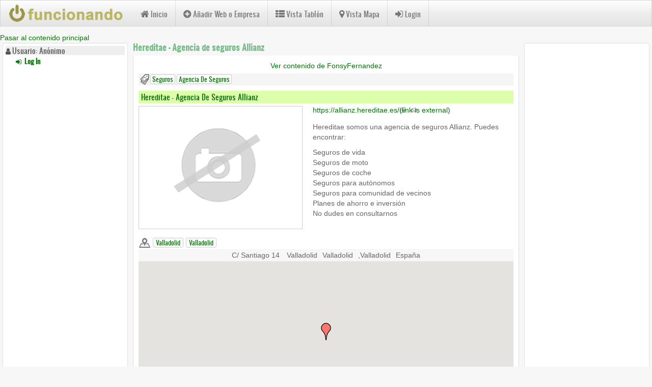

--- FILE ---
content_type: text/html; charset=utf-8
request_url: https://www.funcionando.com/empresa/hereditae-agencia-seguros-allianz
body_size: 8086
content:
<!DOCTYPE html>
<html lang="es" dir="ltr" prefix="content: http://purl.org/rss/1.0/modules/content/ dc: http://purl.org/dc/terms/ foaf: http://xmlns.com/foaf/0.1/ rdfs: http://www.w3.org/2000/01/rdf-schema# sioc: http://rdfs.org/sioc/ns# sioct: http://rdfs.org/sioc/types# skos: http://www.w3.org/2004/02/skos/core# xsd: http://www.w3.org/2001/XMLSchema#">
<head>  
  <link rel="profile" href="http://www.w3.org/1999/xhtml/vocab" />
  <meta name="viewport" content="width=device-width, initial-scale=1.0">
  <script src="//code.jquery.com/jquery-1.10.2.min.js"></script>
<script>window.jQuery || document.write("<script src='/sites/all/modules/jquery_update/replace/jquery/1.10/jquery.min.js'>\x3C/script>")</script>
<script src="https://www.funcionando.com/sites/www.funcionando.com/files/js/js_Hfha9RCTNm8mqMDLXriIsKGMaghzs4ZaqJPLj2esi7s.js"></script>
<script src="https://www.funcionando.com/sites/www.funcionando.com/files/js/js_6WjiFgvmHfmfHrKGHz-A0lTB6gHYOj0W5sdi01IZZqI.js"></script>
<script src="https://cdn.jsdelivr.net/npm/bootstrap@3.4.1/dist/js/bootstrap.min.js"></script>
<script src="https://www.funcionando.com/sites/www.funcionando.com/files/js/js_c9S7L28GiD9hlQGPOAZ-TmAjXzauQOFTS3F37BGHtCQ.js"></script>
<script src="https://www.funcionando.com/sites/www.funcionando.com/files/js/js_615mNn-Q3EHS7j9GL6ns4oP5YNtL2LCPtT130ctyqd0.js"></script>
<script src="https://www.googletagmanager.com/gtag/js?id=G-DH4Z659V7K"></script>
<script>window.dataLayer = window.dataLayer || [];function gtag(){dataLayer.push(arguments)};gtag("js", new Date());gtag("set", "developer_id.dMDhkMT", true);gtag("config", "G-DH4Z659V7K", {"groups":"default","anonymize_ip":true});</script>
<script src="https://www.funcionando.com/sites/www.funcionando.com/files/js/js_azb0v1_RmnLpdAeCQ9jFJxCuBbm0LwKSNSE1WP87G5M.js"></script>
<script>window.a2a_config=window.a2a_config||{};window.da2a={done:false,html_done:false,script_ready:false,script_load:function(){var a=document.createElement('script'),s=document.getElementsByTagName('script')[0];a.type='text/javascript';a.async=true;a.src='https://static.addtoany.com/menu/page.js';s.parentNode.insertBefore(a,s);da2a.script_load=function(){};},script_onready:function(){da2a.script_ready=true;if(da2a.html_done)da2a.init();},init:function(){for(var i=0,el,target,targets=da2a.targets,length=targets.length;i<length;i++){el=document.getElementById('da2a_'+(i+1));target=targets[i];a2a_config.linkname=target.title;a2a_config.linkurl=target.url;if(el){a2a.init('page',{target:el});el.id='';}da2a.done=true;}da2a.targets=[];}};(function ($){Drupal.behaviors.addToAny = {attach: function (context, settings) {if (context !== document && window.da2a) {if(da2a.script_ready)a2a.init_all();da2a.script_load();}}}})(jQuery);a2a_config.callbacks=a2a_config.callbacks||[];a2a_config.callbacks.push({ready:da2a.script_onready});a2a_config.overlays=a2a_config.overlays||[];a2a_config.templates=a2a_config.templates||{};</script>
<script src="https://www.funcionando.com/sites/www.funcionando.com/files/js/js_Uir13nfGsGnupnVYlrMalJIgC91gIEEEPkb-AXaGodI.js"></script>
<script src="https://maps.googleapis.com/maps/api/js?v=3&amp;language=es&amp;sensor=false&amp;libraries=geometry&amp;key=AIzaSyDPW2p7OIqr8_Ai1QknuKvR4Fu_MgMR9kE"></script>
<script src="https://www.funcionando.com/sites/www.funcionando.com/files/js/js_EK2HzqYcvwJN_3XfzpfqmLOmrehDWQQ50tCdugGvUbM.js"></script>
<script src="/sites/www.funcionando.com/files/js/gmap_markers.js"></script>
<script src="https://www.funcionando.com/sites/www.funcionando.com/files/js/js_sMZOMEEwbsgnZykrtfwBKKERRBbFpYGeI9RkCHKM44k.js"></script>
<script src="https://www.funcionando.com/sites/www.funcionando.com/files/js/js_Tz3W-UtseiwwzOJs6CGm_83qLdhUzDxcmkjWV6MItOU.js"></script>
<script src="https://www.funcionando.com/sites/www.funcionando.com/files/js/js__JuFmti1OZYyBBidIUJvoDOZg81ze1_8XkKpzZ5SPsY.js"></script>
<script>jQuery.extend(Drupal.settings, {"basePath":"\/","pathPrefix":"","setHasJsCookie":0,"ajaxPageState":{"theme":"bootcdn","theme_token":"M0mSxz4iQSCCCiPxKQXalcScMSWih6QZbZLjoyIKroM","jquery_version":"1.10","js":{"modules\/statistics\/statistics.js":1,"0":1,"sites\/all\/themes\/bootstrap\/js\/bootstrap.js":1,"\/\/code.jquery.com\/jquery-1.10.2.min.js":1,"1":1,"misc\/jquery-extend-3.4.0.js":1,"misc\/jquery-html-prefilter-3.5.0-backport.js":1,"misc\/jquery.once.js":1,"misc\/drupal.js":1,"misc\/ajax.js":1,"sites\/all\/modules\/jquery_update\/js\/jquery_update.js":1,"https:\/\/cdn.jsdelivr.net\/npm\/bootstrap@3.4.1\/dist\/js\/bootstrap.min.js":1,"sites\/all\/modules\/simpleads\/simpleads.js":1,"sites\/all\/modules\/simpleads\/modules\/simpleads_campaigns\/simpleads_campaigns.js":1,"public:\/\/languages\/es_YH05MSG5nojaPT5T9woEOAI8ynYJfkGcvINAXJIjqFM.js":1,"sites\/all\/libraries\/colorbox\/jquery.colorbox-min.js":1,"sites\/all\/libraries\/DOMPurify\/purify.min.js":1,"sites\/all\/modules\/colorbox\/js\/colorbox.js":1,"sites\/all\/modules\/colorbox\/styles\/default\/colorbox_style.js":1,"sites\/all\/modules\/colorbox\/js\/colorbox_load.js":1,"sites\/all\/modules\/scroll_to_top\/scroll_to_top.js":1,"sites\/all\/modules\/google_analytics\/googleanalytics.js":1,"https:\/\/www.googletagmanager.com\/gtag\/js?id=G-DH4Z659V7K":1,"2":1,"sites\/all\/modules\/field_group\/field_group.js":1,"sites\/all\/libraries\/infobubble\/src\/infobubble.js":1,"sites\/all\/modules\/extlink\/js\/extlink.js":1,"3":1,"sites\/all\/themes\/bootstrap\/js\/misc\/_progress.js":1,"sites\/all\/modules\/gmap\/gmap_style_bubbles\/js\/infobubble_extended.js":1,"sites\/all\/modules\/gmap\/js\/gmap.js":1,"https:\/\/maps.googleapis.com\/maps\/api\/js?v=3\u0026language=es\u0026sensor=false\u0026libraries=geometry\u0026key=AIzaSyDPW2p7OIqr8_Ai1QknuKvR4Fu_MgMR9kE":1,"sites\/all\/modules\/gmap\/js\/icon.js":1,"sites\/all\/modules\/gmap\/js\/marker.js":1,"sites\/all\/modules\/gmap\/js\/highlight.js":1,"sites\/all\/modules\/gmap\/js\/poly.js":1,"\/sites\/www.funcionando.com\/files\/js\/gmap_markers.js":1,"sites\/all\/modules\/gmap\/js\/markerloader_static.js":1,"sites\/all\/modules\/gmap\/thirdparty\/markerclusterer.js":1,"sites\/all\/modules\/gmap\/js\/markerclusterer_marker.js":1,"sites\/all\/modules\/colorbox_node\/colorbox_node.js":1,"sites\/all\/themes\/bootcdn\/js\/mi.js":1,"sites\/all\/themes\/bootstrap\/js\/misc\/ajax.js":1},"css":{"modules\/system\/system.base.css":1,"sites\/all\/modules\/scroll_to_top\/scroll_to_top.css":1,"sites\/all\/modules\/simplenews\/simplenews.css":1,"sites\/all\/modules\/colorbox_node\/colorbox_node.css":1,"modules\/field\/theme\/field.css":1,"sites\/all\/modules\/logintoboggan\/logintoboggan.css":1,"modules\/node\/node.css":1,"sites\/all\/modules\/simpleads\/simpleads.css":1,"sites\/all\/modules\/extlink\/css\/extlink.css":1,"sites\/all\/modules\/views\/css\/views.css":1,"sites\/all\/modules\/ckeditor\/css\/ckeditor.css":1,"sites\/all\/modules\/colorbox\/styles\/default\/colorbox_style.css":1,"sites\/all\/modules\/ctools\/css\/ctools.css":1,"0":1,"sites\/all\/modules\/tagclouds\/tagclouds.css":1,"sites\/all\/modules\/gmap\/gmap.css":1,"sites\/all\/modules\/addtoany\/addtoany.css":1,"\/\/maxcdn.bootstrapcdn.com\/font-awesome\/4.7.0\/css\/font-awesome.min.css":1,"https:\/\/cdn.jsdelivr.net\/npm\/bootswatch@3.4.0\/spacelab\/bootstrap.css":1,"https:\/\/cdn.jsdelivr.net\/npm\/@unicorn-fail\/drupal-bootstrap-styles@0.0.2\/dist\/3.1.1\/7.x-3.x\/drupal-bootstrap-spacelab.css":1,"sites\/all\/themes\/bootcdn\/css\/style.css":1,"sites\/all\/themes\/bootcdn\/fonts\/oswald_regular\/stylesheet.css":1,"sites\/all\/themes\/bootcdn\/css\/mi.css":1,"sites\/all\/themes\/bootcdn\/css\/mi_modules.css":1,"sites\/all\/themes\/bootcdn\/css\/screenmedia.css":1,"sites\/all\/themes\/bootcdn\/css\/mailhtml.css":1,"sites\/all\/themes\/bootcdn\/css\/empresas.css":1,"sites\/all\/themes\/bootcdn\/css\/dominios.css":1,"sites\/all\/themes\/bootcdn\/css\/web.css":1,"sites\/all\/themes\/bootcdn\/css\/banners.css":1}},"colorbox":{"opacity":"0.85","current":"{current} de {total}","previous":"\u00ab Anterior","next":"Siguiente \u00bb","close":"Cerrar","maxWidth":"98%","maxHeight":"98%","fixed":true,"mobiledetect":true,"mobiledevicewidth":"480px","file_public_path":"\/sites\/www.funcionando.com\/files","specificPagesDefaultValue":"admin*\nimagebrowser*\nimg_assist*\nimce*\nnode\/add\/*\nnode\/*\/edit\nprint\/*\nprintpdf\/*\nsystem\/ajax\nsystem\/ajax\/*"},"scroll_to_top":{"label":"Volver arriba"},"simpleads":{"url":{"ckeditor":"\/simpleads\/dashboard\/ckeditor"},"modulepath":"sites\/all\/modules\/simpleads"},"googleanalytics":{"account":["G-DH4Z659V7K"],"trackOutbound":1,"trackMailto":1,"trackDownload":1,"trackDownloadExtensions":"7z|aac|arc|arj|asf|asx|avi|bin|csv|doc(x|m)?|dot(x|m)?|exe|flv|gif|gz|gzip|hqx|jar|jpe?g|js|mp(2|3|4|e?g)|mov(ie)?|msi|msp|pdf|phps|png|ppt(x|m)?|pot(x|m)?|pps(x|m)?|ppam|sld(x|m)?|thmx|qtm?|ra(m|r)?|sea|sit|tar|tgz|torrent|txt|wav|wma|wmv|wpd|xls(x|m|b)?|xlt(x|m)|xlam|xml|z|zip","trackColorbox":1},"statistics":{"data":{"nid":"3044"},"url":"\/modules\/statistics\/statistics.php"},"field_group":{"html-element":"full"},"gmap":{"auto2map":{"width":"100%","height":"600px","zoom":5,"maxzoom":"8","controltype":"Large","pancontrol":1,"streetviewcontrol":1,"align":"None","maptype":"Map","mtc":"standard","baselayers":{"Map":1,"Satellite":1,"Hybrid":1},"styles":{"line_default":["0000ff","5","45","",""],"poly_default":["000000","3","25","ff0000","45"],"highlight_color":"ff0000"},"line_colors":["#00cc00","#ff0000","#0000ff"],"behavior":{"locpick":false,"nodrag":0,"nokeyboard":0,"nomousezoom":0,"nocontzoom":0,"autozoom":1,"dynmarkers":1,"overview":1,"collapsehack":1,"scale":0,"extramarkerevents":false,"clickableshapes":false,"highlight":0},"markermode":"1","id":"auto2map","latitude":"41.650181","longitude":"-4.729248","markers":[{"latitude":"41.650181","longitude":"-4.729248","markername":"blank","offset":0,"text":"\u003Cdiv class=\u0022gmap-popup\u0022\u003E\u003Ch4\u003ELocation\u003C\/h4\u003E\u003Cdiv class=\u0022location vcard\u0022 itemscope itemtype=\u0022http:\/\/schema.org\/PostalAddress\u0022\u003E\n  \u003Cdiv class=\u0022adr\u0022\u003E\n              \u003Cdiv class=\u0022street-address\u0022\u003E\n        \u003Cspan itemprop=\u0022streetAddress\u0022\u003EC\/ Santiago 14\u003C\/span\u003E\n                  \u003Cspan class=\u0022additional\u0022 itemprop=\u0022streetAddress\u0022\u003E\n             Valladolid          \u003C\/span\u003E\n              \u003C\/div\u003E\n                  \u003Cspan class=\u0022locality\u0022 itemprop=\u0022addressLocality\u0022\u003E\n      Valladolid      \u003C\/span\u003E\n              ,                     \u003Cspan class=\u0022region\u0022 itemprop=\u0022addressRegion\u0022\u003EValladolid\u003C\/span\u003E\n              \u003Cdiv class=\u0022country-name\u0022 itemprop=\u0022addressCountry\u0022\u003EEspa\u00f1a\u003C\/div\u003E\n                                            \u003Cspan class=\u0022geo\u0022\u003E\u003Cabbr class=\u0022latitude\u0022 title=\u002241.650181\u0022\u003E41\u00b0 39\u0027 0.6516\u0022 N\u003C\/abbr\u003E, \u003Cabbr\n            class=\u0022longitude\u0022 title=\u0022-4.729248\u0022\u003E4\u00b0 43\u0027 45.2928\u0022 W\u003C\/abbr\u003E\u003C\/span\u003E\n            \u003C\/div\u003E\n  \u003C\/div\u003E\n  \u003Cdiv class=\u0022location-hidden\u0022\u003E\n        Valladolid        ES      \u003C\/div\u003E\n\u003C\/div\u003E"}],"styleBubble":{"enableBubbleStyle":1,"styleBubbleOptions":{"minWidth":"300","maxWidth":"350","minHeight":"111"}}}},"gmap_markermanager":{"filename":"markerclusterer.js","gridSize":60,"maxZoom":17,"styles":[]},"extlink":{"extTarget":"_blank","extClass":"ext","extLabel":"(link is external)","extImgClass":0,"extIconPlacement":"append","extSubdomains":1,"extExclude":"","extInclude":"","extCssExclude":"","extCssExplicit":"","extAlert":0,"extAlertText":"This link will take you to an external web site.","mailtoClass":"mailto","mailtoLabel":"(link sends e-mail)","extUseFontAwesome":false},"colorbox_node":{"width":"600px","height":"600px"},"bootstrap":{"anchorsFix":"0","anchorsSmoothScrolling":"0","formHasError":1,"popoverEnabled":1,"popoverOptions":{"animation":1,"html":0,"placement":"right","selector":"","trigger":"click","triggerAutoclose":1,"title":"","content":"","delay":0,"container":"body"},"tooltipEnabled":1,"tooltipOptions":{"animation":1,"html":0,"placement":"auto left","selector":"","trigger":"hover focus","delay":0,"container":"body"}}});</script>
  <meta http-equiv="Content-Type" content="text/html; charset=utf-8" />
<link rel="shortcut icon" href="https://www.funcionando.com/sites/www.funcionando.com/files/funico.png" type="image/png" />
<meta name="description" content="Hereditae somos una agencia de seguros Allianz. Puedes encontrar: Seguros de vida Seguros de moto Seguros de coche Seguros para autónomos Seguros para comunidad de vecinos Planes de ahorro e inversión No dudes en consultarnos" />
<meta name="keywords" content="seguros, agencia de seguros" />
<link rel="image_src" href="https://www.funcionando.com/nocaptura.png" />
<link rel="canonical" href="https://www.funcionando.com/empresa/hereditae-agencia-seguros-allianz" />
<link rel="shortlink" href="https://www.funcionando.com/node/3044" />
<meta name="geo.region" content="ES" />
<meta property="og:site_name" content="funcionando.com | Directorio de profesionales" />
<meta property="og:url" content="https://www.funcionando.com/empresa/hereditae-agencia-seguros-allianz" />
<meta property="og:type" content="website" />
<meta property="og:title" content="Hereditae - Agencia de seguros Allianz" />
<meta property="og:description" content="Hereditae somos una agencia de seguros Allianz. Puedes encontrar: Seguros de vida Seguros de moto Seguros de coche Seguros para autónomos Seguros para comunidad de vecinos Planes de ahorro e inversión No dudes en consultarnos" />
<meta property="og:updated_time" content="2022-11-16T15:27:15+01:00" />
<meta property="og:image" content="https://www.funcionando.com/nocaptura.png" />
<meta property="article:published_time" content="2022-11-16T15:27:15+01:00" />
<meta property="article:modified_time" content="2022-11-16T15:27:15+01:00" />
  <title>Hereditae - Agencia de seguros Allianz | funcionando.com</title>
  <style>
@import url("https://www.funcionando.com/modules/system/system.base.css?t70pob");
</style>
<style>
@import url("https://www.funcionando.com/sites/all/modules/scroll_to_top/scroll_to_top.css?t70pob");
@import url("https://www.funcionando.com/sites/all/modules/simplenews/simplenews.css?t70pob");
@import url("https://www.funcionando.com/sites/all/modules/colorbox_node/colorbox_node.css?t70pob");
@import url("https://www.funcionando.com/modules/field/theme/field.css?t70pob");
@import url("https://www.funcionando.com/sites/all/modules/logintoboggan/logintoboggan.css?t70pob");
@import url("https://www.funcionando.com/modules/node/node.css?t70pob");
@import url("https://www.funcionando.com/sites/all/modules/simpleads/simpleads.css?t70pob");
@import url("https://www.funcionando.com/sites/all/modules/extlink/css/extlink.css?t70pob");
@import url("https://www.funcionando.com/sites/all/modules/views/css/views.css?t70pob");
@import url("https://www.funcionando.com/sites/all/modules/ckeditor/css/ckeditor.css?t70pob");
</style>
<style>
@import url("https://www.funcionando.com/sites/all/modules/colorbox/styles/default/colorbox_style.css?t70pob");
@import url("https://www.funcionando.com/sites/all/modules/ctools/css/ctools.css?t70pob");
</style>
<style>#back-top{right:40px;}#back-top span#button{background-color:#CCCCCC;}#back-top span#button:hover{opacity:1;filter:alpha(opacity = 1);background-color:#777777;}span#link{display :none;}
</style>
<style>
@import url("https://www.funcionando.com/sites/all/modules/tagclouds/tagclouds.css?t70pob");
@import url("https://www.funcionando.com/sites/all/modules/gmap/gmap.css?t70pob");
@import url("https://www.funcionando.com/sites/all/modules/addtoany/addtoany.css?t70pob");
</style>
<link type="text/css" rel="stylesheet" href="//maxcdn.bootstrapcdn.com/font-awesome/4.7.0/css/font-awesome.min.css" media="all" />
<link type="text/css" rel="stylesheet" href="https://cdn.jsdelivr.net/npm/bootswatch@3.4.0/spacelab/bootstrap.css" media="all" />
<link type="text/css" rel="stylesheet" href="https://cdn.jsdelivr.net/npm/@unicorn-fail/drupal-bootstrap-styles@0.0.2/dist/3.1.1/7.x-3.x/drupal-bootstrap-spacelab.css" media="all" />
<style>
@import url("https://www.funcionando.com/sites/all/themes/bootcdn/css/style.css?t70pob");
@import url("https://www.funcionando.com/sites/all/themes/bootcdn/fonts/oswald_regular/stylesheet.css?t70pob");
@import url("https://www.funcionando.com/sites/all/themes/bootcdn/css/mi.css?t70pob");
@import url("https://www.funcionando.com/sites/all/themes/bootcdn/css/mi_modules.css?t70pob");
@import url("https://www.funcionando.com/sites/all/themes/bootcdn/css/screenmedia.css?t70pob");
@import url("https://www.funcionando.com/sites/all/themes/bootcdn/css/mailhtml.css?t70pob");
@import url("https://www.funcionando.com/sites/all/themes/bootcdn/css/empresas.css?t70pob");
@import url("https://www.funcionando.com/sites/all/themes/bootcdn/css/dominios.css?t70pob");
@import url("https://www.funcionando.com/sites/all/themes/bootcdn/css/web.css?t70pob");
@import url("https://www.funcionando.com/sites/all/themes/bootcdn/css/banners.css?t70pob");
</style>
  <!-- HTML5 element support for IE6-8 -->
  <!--[if lt IE 9]>
    <script src="https://cdn.jsdelivr.net/html5shiv/3.7.3/html5shiv-printshiv.min.js"></script>
  <![endif]-->
</head>
<body class="navbar-is-fixed-top html not-front not-logged-in two-sidebars page-node page-node- page-node-3044 node-type-empresa i18n-es">
  <div id="skip-link">
    <a href="#main-content" class="element-invisible element-focusable">Pasar al contenido principal</a>
  </div>
    <header id="navbar" role="banner" class="navbar navbar-fixed-top navbar-default">
  <div class="container-fluid">
    <div class="navbar-header">
              <a class="logo navbar-btn pull-left" href="/" title="Inicio">
          <img src="https://www.funcionando.com/sites/www.funcionando.com/files/funcionando230.png" alt="Inicio" />
        </a>
      
      
              <button type="button" class="navbar-toggle" data-toggle="collapse" data-target="#navbar-collapse">
          <span class="sr-only">Toggle navigation</span>
          <span class="icon-bar"></span>
          <span class="icon-bar"></span>
          <span class="icon-bar"></span>
        </button>
          </div>

          <div class="navbar-collapse collapse" id="navbar-collapse">
        <nav role="navigation">
                      <ul class="menu nav navbar-nav"><li class="first leaf"><a href="/"><i class="fa fa-home" aria-hidden="true"></i>Inicio</a></li>
<li class="leaf"><a href="https://www.funcionando.com/node/add/empresa"><i class="fa fa-plus-circle" aria-hidden="true"></i>Añadir Web o Empresa</a></li>
<li class="leaf"><a href="/list"><i class="fa fa-th-list" aria-hidden="true"></i>Vista Tablón</a></li>
<li class="leaf"><a href="/mapa/etiqueta/construccion-747"><i class="fa fa-map-marker" aria-hidden="true"></i>Vista Mapa</a></li>
<li class="last leaf"><a href="/user/login"><i class="fa fa-sign-in" aria-hidden="true"></i>Login</a></li>
</ul>                                      </nav>
      </div>
      </div>
</header>

<div class="main-container container-fluid">

  <header role="banner" id="page-header">
    
      </header> <!-- /#page-header -->

  <div class="row">

          <aside class="col-sm-3" role="complementary">
          <div class="region region-sidebar-first well well-sm">
    <section id="block-system-user-menu" class="block block-system contextual-links-region block-menu has-icon clearfix">

        <h2 class="block-title"><i class="fa fa-user" aria-hidden="true"></i>Usuario: Anónimo</h2>
    
  <ul class="menu nav"><li class="first last leaf"><a href="/user/login"><i class="fa fa-sign-in" aria-hidden="true"></i> Log in</a></li>
</ul>
</section>
<section id="block-block-25" class="block block-block contextual-links-region clearfix">

      
  <div class="ban_adsense ban_adsense_lateral_left">
<br>
<script async src="https://pagead2.googlesyndication.com/pagead/js/adsbygoogle.js?client=ca-pub-7089014374782650"
     crossorigin="anonymous"></script>
<!-- Adsense Display Vertical -->
<ins class="adsbygoogle"
     style="display:block"
     data-ad-client="ca-pub-7089014374782650"
     data-ad-slot="8595242600"
     data-ad-format="auto"
     data-full-width-responsive="true"></ins>
<script>
     (adsbygoogle = window.adsbygoogle || []).push({});
</script>
<br>
</div>

</section>
  </div>
      </aside>  <!-- /#sidebar-first -->
    
    <section class="col-sm-6">
            <ol class="breadcrumb"><li><a href="/">Inicio</a></li>
<li class="active">Hereditae - Agencia de seguros Allianz</li>
</ol>      <a id="main-content"></a>
                    <h1 class="page-header">Hereditae - Agencia de seguros Allianz</h1>
                                                          <div class="region region-content">
    <section id="block-system-main" class="block block-system clearfix">

      
  

<div  about="/empresa/hereditae-agencia-seguros-allianz" typeof="sioc:Item foaf:Document" class="node node-empresa node-promoted view-mode-full">
    <div class="row">
    <div class="col-sm-12 ">
      <div class="field field-name-code-field-user-content field-type-ds field-label-hidden"><div class="field-items"><div class="field-item even"><a class="user-content-link" href="https://www.funcionando.com/listusers/FonsyFernandez">Ver contenido de FonsyFernandez</a></div></div></div><div class="field field-name-code-field-etiquetas-full field-type-ds field-label-hidden"><div class="field-items"><div class="field-item even"><a href="/list/etiqueta/seguros-1205" title="seguros">Seguros</a><a href="/list/etiqueta/agencia de seguros-2993" title="agencia de seguros">Agencia De Seguros</a></div></div></div><div class="field field-name-title field-type-ds field-label-hidden"><div class="field-items"><div class="field-item even" property="dc:title"><h2 class="node-title">Hereditae - Agencia de seguros Allianz</h2></div></div></div><div class="group-captura field-group-html-element"><div class="field field-name-field-web-control field-type-text field-label-hidden"><div class="field-items"><div class="field-item even"> </div></div></div><div class="field field-name-field-web-captura field-type-phantomjs-capture-field field-label-hidden"><div class="field-items"><div class="field-item even"><a href="https://allianz.hereditae.es/"><img typeof="foaf:Image" class="img-responsive" src="https://www.funcionando.com/sites/www.funcionando.com/files/styles/phantomjs_captura_full/public/nocaptura.png?itok=TjWR3Q9h" width="320" height="240" alt="" /></a></div></div></div></div><div class="group-infor field-group-html-element"><div class="field field-name-field-web-infor field-type-text field-label-hidden"><div class="field-items"><div class="field-item even"><a href="https://allianz.hereditae.es/">https://allianz.hereditae.es/</a></div></div></div></div><div class="field field-name-body field-type-text-with-summary field-label-hidden"><div class="field-items"><div class="field-item even" property="content:encoded"><p>Hereditae somos una agencia de seguros Allianz. Puedes encontrar:</p>
<p>Seguros de vida<br />
Seguros de moto<br />
Seguros de coche<br />
Seguros para autónomos<br />
Seguros para comunidad de vecinos<br />
Planes de ahorro e inversión<br />
No dudes en consultarnos</p>
</div></div></div><div class="group-geo field-group-div"><div class="field field-name-code-field-location-full field-type-ds field-label-hidden"><div class="field-items"><div class="field-item even"><a href="/list/ciudad/valladolid " title="$vcity_full">Valladolid</a><a href="/list/provincia/valladolid "  title="Valladolid">Valladolid</a></div></div></div><div class="field field-name-field-location field-type-location field-label-hidden"><div class="field-items"><div class="field-item even"><div class="location vcard" itemscope itemtype="http://schema.org/PostalAddress">
  <div class="adr">
              <div class="street-address">
        <span itemprop="streetAddress">C/ Santiago 14</span>
                  <span class="additional" itemprop="streetAddress">
             Valladolid          </span>
              </div>
                  <span class="locality" itemprop="addressLocality">
      Valladolid      </span>
              ,                     <span class="region" itemprop="addressRegion">Valladolid</span>
              <div class="country-name" itemprop="addressCountry">España</div>
                                          </div>
  </div>
  <div class="location-hidden">
        Valladolid              </div>
<div style="width: 100%; height: 600px;" id="gmap-auto2map-gmap0" class="gmap-control gmap-gmap gmap gmap-map gmap-auto2map-gmap"><noscript>Se requiere JavaScript para ver este mapa.</noscript></div></div></div></div></div><div class="group-enlaces field-group-html-element"><ul class="links list-inline"><li class="addtoany first last"><span><span class="a2a_kit a2a_kit_size_24 a2a_target addtoany_list" id="da2a_1">
      <a class="a2a_button_facebook"></a>
<a class="a2a_button_twitter"></a>
      <a class="a2a_dd addtoany_share_save" href="https://www.addtoany.com/share#url=https%3A%2F%2Fwww.funcionando.com%2Fempresa%2Fhereditae-agencia-seguros-allianz&amp;title=Hereditae%20-%20Agencia%20de%20seguros%20Allianz"></a>
      
    </span>
    <script type="text/javascript">
<!--//--><![CDATA[//><!--
if(window.da2a)da2a.script_load();
//--><!]]>
</script></span></li>
</ul></div>    </div>
  </div>
</div>


<!-- Needed to activate display suite support on forms -->

</section>
<section id="block-block-24" class="block block-block contextual-links-region clearfix">

      
  <div class="ban_adsense ban_adsense_central_inferior">
<br>
<script async src="https://pagead2.googlesyndication.com/pagead/js/adsbygoogle.js?client=ca-pub-7089014374782650"
     crossorigin="anonymous"></script>
<!-- Adsense Display Horizontal -->
<ins class="adsbygoogle"
     style="display:block"
     data-ad-client="ca-pub-7089014374782650"
     data-ad-slot="1688845480"
     data-ad-format="auto"
     data-full-width-responsive="true"></ins>
<script>
     (adsbygoogle = window.adsbygoogle || []).push({});
</script>
<br>
</div>
</section>
  </div>
    </section>

          <aside class="col-sm-3" role="complementary">
          <div class="region region-sidebar-second well well-sm">
    <section id="block-block-26" class="block block-block contextual-links-region clearfix">

      
  <div class="ban_adsense ban_adsense_lateral_right">
<br>
<script async src="https://pagead2.googlesyndication.com/pagead/js/adsbygoogle.js?client=ca-pub-7089014374782650"
     crossorigin="anonymous"></script>
<!-- Adsense Display Vertical2 -->
<ins class="adsbygoogle"
     style="display:block"
     data-ad-client="ca-pub-7089014374782650"
     data-ad-slot="8439507548"
     data-ad-format="auto"
     data-full-width-responsive="true"></ins>
<script>
     (adsbygoogle = window.adsbygoogle || []).push({});
</script>
<br>
</div>
</section>
  </div>
      </aside>  <!-- /#sidebar-second -->
    
  </div>
</div>

  <footer class="footer container-fluid">
      <div class="region region-footer well well-sm">
    <section id="block-system-main-menu" class="block block-system contextual-links-region block-menu clearfix">

      
  <ul class="menu nav"><li class="first leaf"><a href="/"><i class="fa fa-home" aria-hidden="true"></i>Inicio</a></li>
<li class="leaf"><a href="https://www.funcionando.com/node/add/empresa"><i class="fa fa-plus-circle" aria-hidden="true"></i>Añadir Web o Empresa</a></li>
<li class="leaf"><a href="/list"><i class="fa fa-th-list" aria-hidden="true"></i>Vista Tablón</a></li>
<li class="leaf"><a href="/mapa/etiqueta/construccion-747"><i class="fa fa-map-marker" aria-hidden="true"></i>Vista Mapa</a></li>
<li class="last leaf"><a href="/user/login"><i class="fa fa-sign-in" aria-hidden="true"></i>Login</a></li>
</ul>
</section>
<section id="block-block-9" class="block block-block contextual-links-region clearfix">

      
  <div class="mifooterpadre">
<div class="mifooterhijo">
<p><a class="mas" href="https://www.funcionando.com/node/add/empresa" target="_self">Añadir web o empresa</a><br />
Una forma fácil, rápida y gratuita de añadir y promocionar sus empresas y negocios en internet.</p>
</div>
<div class="mifooterhijo">
<p>Encuentra fácilmente lo que buscas.<br />
<a class="buscar" href="https://www.redanuncios.com" target="_self">Red de Anuncios Gratuitos</a><br />
La manera fácil de comprar o vender lo que deseas.</p>
</div>
<div class="mifooterhijo">
<p>Para consultas más personalizadas:<br />
<a class="email" href="https://www.funcionando.com/contact" target="_self">Formulario de contacto</a><br />
Telf: 985.894.624</p>
</div>
</div>

</section>
<section id="block-node-syndicate" class="block block-node contextual-links-region clearfix">

      
  <a href="/rss.xml" class="feed-icon" title="Suscribirse a Sindicar"><img typeof="foaf:Image" class="img-responsive" src="https://www.funcionando.com/misc/feed.png" width="16" height="16" alt="Suscribirse a Sindicar" /></a>
</section>
  </div>
  </footer>
  <script src="https://www.funcionando.com/sites/www.funcionando.com/files/js/js_VU7P4CTgUZdF2SyFko5LLAg9ZK0OSVjXVaAFnTLgVt0.js"></script>
<script>da2a.targets=[
{title:"Hereditae - Agencia de seguros Allianz",url:"https:\/\/www.funcionando.com\/empresa\/hereditae-agencia-seguros-allianz"}];
da2a.html_done=true;if(da2a.script_ready&&!da2a.done)da2a.init();da2a.script_load();</script>
<script src="https://www.funcionando.com/sites/www.funcionando.com/files/js/js_MRdvkC2u4oGsp5wVxBG1pGV5NrCPW3mssHxIn6G9tGE.js"></script>

</body>
</html>


--- FILE ---
content_type: text/html; charset=utf-8
request_url: https://www.google.com/recaptcha/api2/aframe
body_size: 268
content:
<!DOCTYPE HTML><html><head><meta http-equiv="content-type" content="text/html; charset=UTF-8"></head><body><script nonce="gZm935huyCBE0PBx7fLTVQ">/** Anti-fraud and anti-abuse applications only. See google.com/recaptcha */ try{var clients={'sodar':'https://pagead2.googlesyndication.com/pagead/sodar?'};window.addEventListener("message",function(a){try{if(a.source===window.parent){var b=JSON.parse(a.data);var c=clients[b['id']];if(c){var d=document.createElement('img');d.src=c+b['params']+'&rc='+(localStorage.getItem("rc::a")?sessionStorage.getItem("rc::b"):"");window.document.body.appendChild(d);sessionStorage.setItem("rc::e",parseInt(sessionStorage.getItem("rc::e")||0)+1);localStorage.setItem("rc::h",'1769320331868');}}}catch(b){}});window.parent.postMessage("_grecaptcha_ready", "*");}catch(b){}</script></body></html>

--- FILE ---
content_type: text/css
request_url: https://www.funcionando.com/sites/all/themes/bootcdn/css/mi.css?t70pob
body_size: 5489
content:
body {font-family:Arial, Helvetica, sans-serif;	overflow-x: hidden;	overflow-y: visible; background-color: #f7f7f7; }
body.in-maintenance {background-color:#f4f4f4; width: 90%; max-width: 800px; margin:auto; top:100px; padding:20px; border:1px #ccc solid; border-radius:10px; }
h1, h2, h3 {margin-bottom: 5px; margin-top: 10px;}

/*infor inicio*/

.infor_inicio {
	background-image: url(../images_mi/infor_inicio_background.jpg);
	background-repeat: no-repeat;
    background-size: cover;
	margin: 2rem;
	padding: 1rem 3rem 3rem;
	color: #222;
	border: 1px solid #ddd;
	border-radius: 18px;
	font-size: 15px;
	line-height: 18px;
  }

/***container-fluid***/
.col-sm-9 { width:80%;}
/*.container-fluid { width:97%;}*/
.col-sm-6 { width:60%;}
.col-sm-3{ width:20%;}
/**.main-container {margin-left:40px;}**/

a{ color: #070;}
a:hover{color: #0C0;}
a:active, 
a:focus{color: #F30;}
ul.pagination a { color:#070;}
ul.pagination a:hover{
	color: #090;
	background-color:#FFFFCC;
}
ul.pagination a:active, 
ul.pagination a:focus{color: #F30;}

.btn-sm {
    background-image: linear-gradient(#999, #555 50%, #111);
    background-repeat: no-repeat;
    border: 1px solid #345578;
    filter: none;
}

.btn-sm:hover {
    background-image: linear-gradient(#888, #444 50%, #000);
    background-repeat: no-repeat;
    border: 1px solid #2e4b69;
    filter: none;
}



/***icons**************/
.page-iconos #block-system-main i{ font-size:24px !important; padding:5px;}
#navbar i { font-size:1.3em !important; padding:0 3px 0 0;}
.region-sidebar-first i,
.region-sidebar-second i { padding:0 3px 0 0;}

/***toboggan-unified login***/
.toboggan-unified,
#user-pass {max-width:500px;  margin:auto;}
.toboggan-unified #login-links { font-size:1.2em; line-height:6em;}

.form-type-password-confirm  .form-type-password { max-width:220px;}
.form-type-password-confirm .password-help { background-color:#FFFFFF; left:48%; padding:5px;}


.login-link { border-radius:5px; padding:6px}
.toboggan-unified #login-links a {
	background-image: linear-gradient(#0C0, #090 50%, #060);
	background-repeat: no-repeat;
	border: 1px solid #009933;
	filter: none;
	color:#FFFFFF;
	font-size:15px;
	border-radius:5px;
	white-space:nowrap;
}
.toboggan-unified #login-links a:hover {
	background-image: linear-gradient(#060, #090 50%, #0C0);
	background-repeat: no-repeat;
	border: 1px solid #009933;
	filter: none;
	color:#FFFFFF;
	font-size:15px;
	text-decoration: none;
}

.hybridauth-widget-wrapper h3{ font-size:14px;}
.captcha{padding:10px;}

/***page-node***/
/*.page-node .breadcrumb { display:none;}*/

/***menuprincipal***/
ul.nav li.dropdown:hover ul.dropdown-menu {
  display: block;
}
ul.nav li.dropdown ul.dropdown-menu {
  margin-top: 0;
}

#navbar li a {
	font-family: oswaldregular;
	border-right:1px solid rgba(000,000,000,0.1);
	}
#navbar a:hover {
	color:#009900;
}	
#navbar li li a:hover {
	background-color:#D9F7B9;
}
.navbar-default .navbar-nav > .active > a, 
.navbar-default .navbar-nav > .active > a:hover, 
.navbar-default .navbar-nav > .active > a:focus {color:#00B300;}

.dropdown-menu > .active > a, 
.dropdown-menu > .active > a:hover, 
.dropdown-menu > .active > a:focus {
	background-color: #999900;
	color: #ffffff;
	outline: 0 none;
	text-decoration: none;
}
.navbar-default .navbar-toggle {
    border-color: #999;
}
.navbar-default .navbar-toggle .icon-bar {
    background-color: #999;
}

/*STICKY*/
.col-sm-3, .col-sm-6 {
    padding: 0 0.5rem;
    position: sticky;
    top: 6rem;
    margin-bottom: 1rem;
}


/***region-sidebar-first***********************/
.well{ background-color: #fff; font-size:13px !important; text-transform: capitalize; color: #C00; font-family: oswaldregular !important; line-height:15px;}
.well-sm { padding:5px;}
.well .block-facetapi { font-size:12px; line-height:12px;}

#block-system-user-menu a { padding:0 10px;}
#block-system-user-menu li.first a { font-weight:bold;}

#block-node-syndicate img{ margin:auto;}

/*.facetapi-checkbox {text-transform: capitalize;}*/

.region-sidebar-first h2,  
.region-sidebar-second h2 { font-family:oswaldregular;	font-size:13px;	background-color:#eee;	color:#555;  padding-top:2px; }
.region-sidebar-first h2 {font-size:14px;}
.region-sidebar-first ul,
.region-sidebar-second ul { padding-left:10px; }
.region-sidebar-first input.facetapi-checkbox,
.region-sidebar-second input.facetapi-checkbox { margin-right:5px;}
.region-sidebar-first .facetapi-facet-field-tags,
.region-sidebar-second .facetapi-facet-field-tags { line-height:15px;}

a.pageNoFollow_hilite {
	text-decoration: none !important; 
	color: #007700;
}

.block-simpleads { margin-top:10px;}

#block-views-menu-lateral-block a{ font-weight:bold;}

.view-menu-lateral { padding-left:10px;}

.view-menu-lateral .views-row { display:flex; height:24px; }
.view-menu-lateral .views-field-name  { padding:3px 0; width:100%;  background-color:#f9f9f9; }

.view-menu-lateral a{ height:20px; padding: 2px 2px 2px 22px; background-repeat: no-repeat;}
.view-menu-lateral a.ico-216{ background-image:url(../images_mi/ico-mini-arte.png);}
.view-menu-lateral a.ico-224{ background-image:url(../images_mi/ico-mini-trabajo.png);}
.view-menu-lateral a.ico-244{ background-image:url(../images_mi/ico-mini-contactos.png);}
.view-menu-lateral a.ico-454{ background-image:url(../images_mi/ico-mini-deporte.png);}
.view-menu-lateral a.ico-250{ background-image:url(../images_mi/ico-mini-hogar.png);}
.view-menu-lateral a.ico-259{ background-image:url(../images_mi/ico-mini-informatica.png);}
.view-menu-lateral a.ico-272{ background-image:url(../images_mi/ico-mini-inmobiliaria.png);}
.view-menu-lateral a.ico-3{ background-image:url(../images_mi/ico-mini-mascotas.png);}
.view-menu-lateral a.ico-294{ background-image:url(../images_mi/ico-mini-moda.png);}
.view-menu-lateral a.ico-308{ background-image:url(../images_mi/ico-mini-motor.png);}
.view-menu-lateral a.ico-380{ background-image:url(../images_mi/ico-mini-negocios.png);}
.view-menu-lateral a.ico-386{ background-image:url(../images_mi/ico-mini-ocio.png);}
.view-menu-lateral a.ico-399{ background-image:url(../images_mi/ico-mini-servicios.png);}
.view-menu-lateral a.ico-435{ background-image:url(../images_mi/ico-mini-otros.png);}

.yui3-g { padding: 0 10px;}
.yui3-g .range-slider-box{ margin: 15px 0 5px;}
.yui3-g label{ margin-bottom: 2px;}


/***region-sidebar-second***********************/
#block-search-form { margin: 20px 0; }

/***inicio***/
.col-sm-9 .region-content{ width:100%;}
.col-sm-9 .region-content .block-views{
	display:inline-table;
	width:45%;
	min-width:150px;
	margin:8px 5px;  
	background-repeat: no-repeat;
	background-color:#F3F9E3;
	padding:5px 8px;
	border-radius:5px;
	border-top-left-radius:16px;
	font-size:13px;
	height:60px;
	line-height:15px;
	overflow:hidden;
	border: 1px #eee solid;
}

.view-mis-categorias-inicio .views-row-first{ font-weight:bold; padding-left:28px;}
.view-mis-categorias-inicio .views-row{ display:inline-flex;}

/*
#block-views-mis-categorias-inicio-block-2  { background-image:url(../images_mi/inicio-inmobiliaria.png);}
#block-views-mis-categorias-inicio-block-3  { background-image:url(../images_mi/inicio-arte.png);}
#block-views-mis-categorias-inicio-block-4  { background-image:url(../images_mi/inicio-trabajo.png);}
#block-views-mis-categorias-inicio-block-5  { background-image:url(../images_mi/inicio-contactos.png);}
#block-views-mis-categorias-inicio-block-6  { background-image:url(../images_mi/inicio-hogar.png);}
#block-views-mis-categorias-inicio-block-7  { background-image:url(../images_mi/inicio-informatica.png);}
#block-views-mis-categorias-inicio-block-8  { background-image:url(../images_mi/inicio-moda.png);}
#block-views-mis-categorias-inicio-block-9  { background-image:url(../images_mi/inicio-negocios.png);}
#block-views-mis-categorias-inicio-block-10  { background-image:url(../images_mi/inicio-ocio.png);}
#block-views-mis-categorias-inicio-block-11  { background-image:url(../images_mi/inicio-servicios.png);}
#block-views-mis-categorias-inicio-block-12  { background-image:url(../images_mi/inicio-otros.png);}
#block-views-mis-categorias-inicio-block-13  { background-image:url(../images_mi/inicio-deporte.png);}
*/

/***principal*****************************/
h1.page-header { font-family: oswaldregular; font-size:17px; font-weight:bold; margin-bottom:10px; color:#77BD89;}
.page-toboggan-denied h1.page-header { display:none;  }

/*h2.block-title{ font-size:20px;}*/

/*#block-views-mis-categorias-inicio-block { }
.view-mis-categorias-inicio .views-row{ display:flex;}
.view-mis-categorias-inicio .views-row-first{ font-weight:bold;}*/

/***main-container***/
/*.main-container { min-height:400px;}*/
.admin-menu .main-container { margin-top:-20px;} 


/***views***/

/***teaser***/
.node-unpublished {background-color:#fff;}

.node-teaser { background-color:#fff; border:1px solid #ccc; margin-bottom:10px;}
.node-teaser .field-name-title{ background-color:#ddffaa;  padding-left:5px; margin-bottom:5px;  }
.node-teaser h2{
font-size: 14px;
margin-bottom:5px;
padding: 4px 7px; font-family: oswaldregular; text-transform: capitalize;
    /*width: 65%;*/
    white-space: nowrap;
    overflow: hidden;
    text-overflow: ellipsis;
	margin:0;	
	  }	  
.node-teaser .node-title a{	color:#4F4F00;}

.node-teaser .field-name-field-tipo{color:#333; font-size:12px;}

/***boton code-field-link-contacto***/
.node-teaser .field-name-code-field-link-contacto-anuncio {	width: 55px;  overflow: hidden;	}	
.node-teaser .field-name-code-field-link-contacto-anuncio a {
	background-image: url(../images_mi/bg_bt_a_cont_tea.png);
	background-repeat:no-repeat;
	padding: 3px 5px 2px 52px;
	}
			
.node-teaser .field-name-field-imagenes { float:left; margin: 0 5px;}
.node-teaser .field-name-field-imagenes img{border:1px solid #dadada; border-radius:5px; padding:5px; background-color:#f4f4f4;}
.node-teaser .field-name-body{height:130px; overflow:auto;  font-size:14px; padding: 0 5px; }

/*group extra*/
         .node-teaser .group-extra { /*margin-bottom:-20px;*/ font-size:11px; text-align:center; margin-top:-40px; line-height:18px;}
         .node-teaser .group-extra .field-label{
	font-weight:normal;
	color:#aaa;
	text-align: right;
}
.node-teaser .field-name-field-motor-energy .field-label{ display:none;}
.node-teaser .field-name-field-vivi-rooms .field-label {width:30px; overflow:hidden; text-overflow:': '; }
.node-teaser .group-extra div.field{ display:inline-flex; line-height:12px; margin:2px; }
/*fin group extra*/

.node-teaser .group-pie { font-size:12px; color:#777; background-color:#DCEDBA; line-height:18px; margin-top:20px; display:flex; margin-left:4px;}
.node-teaser .field-type-taxonomy-term-reference .hierarchical-select-item-separator{  padding: 0;  }
.node-teaser .field-type-taxonomy-term-reference span{  background-color:#DCEDBA;  padding: 0 0.3em;}

.node-teaser .field-name-field-animal-raza .field-item::before,
.node-teaser .field-name-field-motor-marca .field-item::before,
.node-teaser .field-name-field-electro-marca .field-item::before{ content: ' / '; margin-left:2px;}

.node-teaser .group-pie2 {
	color:#777; font-size:12px;
	height:16px;
	float:right;
	margin-top:-16px;
}
/*
.node-teaser .group-pie2 div.adr {
	text-align:right;
	white-space: nowrap;
    overflow: hidden;
	text-overflow: ellipsis;
}*/
.node-teaser .field-type-location {color:#777; font-size:12px; float:right;  line-height:16px;}

.node-teaser .field-type-location .street-address,
.node-teaser .field-type-location .country-name,
.node-teaser .field-type-location .location-hidden  { display:none;}
.node-teaser .field-type-location .region { margin-left:3px; margin-right:5px; }


/***pagination***/
.pagination > li > a, .pagination > li > span{ padding:10px;}
.pagination > li.pager-first > a, .pagination > li.pager-first > span,
.pagination > li.prev > a, .pagination > li.prev > span,
.pagination > li.next > a, .pagination > li.next > span,
.pagination > li.pager-last > a, .pagination > li.pager-last > span{padding:10px 5px;}

/***view-mode-full***/
.view-mode-full { background-color:#fff;}
.view-mode-full .field-name-code-field-categoria a{ font-weight: bolder;}
/***total gallery****/
body.total_gallery_formatter-processed .field-type-image{ /*max-width:600px;*/ margin:auto;}
.tgf-pagination img{ height:60px; display:inline;}

.page-node .breadcrumb { display:none;}
.page-node h1.page-header {
	font-family:oswaldregular;
	font-size:16px;
	color:#77BD89
}

/*.col-sm-6 h1{ display:none;}*/

.view-mode-full h2 {margin-bottom:14px;	color:#009900; font-size:15px;	padding-left:5px;  font-family:oswaldregular; /*max-width:75%;*/}
.view-mode-full .field-label{ font-weight:normal; color:#aaa;}

/*.view-mode-full .field-name-changed-date { float: right; margin-top:-35px;}*/
.view-mode-full .field-name-code-field-link-contacto-anuncio { float: right; margin-top:-35px;}
.view-mode-full .field-name-code-field-link-contacto-anuncio a {
	background-image: url(../images_mi/bg_bt_a_contact.png);
	background-repeat:no-repeat;
	font-size: 13px;
	color: #333;
	border-radius: 3px;
	/*margin-right:1px;*/
	padding: 3px 5px 2px 62px;
	border: 1px dotted #999;
	font-weight:bold;	
	}
/*.view-mode-full .field-group-div { font-size:13px;}*/
.view-mode-full .field-name-field-categoria { font-size:16px; margin: 0 0 10px; }
.view-mode-full .field-type-taxonomy-term-reference ul.shs-hierarchy { display:flex;}

.view-mode-full .field-name-field-precio .field-item{ white-space:nowrap; float:right; font-weight:bold;}

/***grupos**/
.view-mode-full .group-datos-contacto {background-color:#f5f5f5; display:flex; width:100%;}
.view-mode-full .group-datos-contacto .field{ margin: 5px 20px; width:20%; white-space:nowrap; }
.view-mode-full .group-datos-contacto .field-label{height:20px;  white-space:nowrap; overflow:hidden;}
.view-mode-full .group-datos-contacto .field-name-field-nombre-contacto{ margin: 5px 10px; width:35%; white-space:nowrap; overflow:hidden; } /*jquery resize*/

.view-mode-full .group-tipo { background-color:#fff; display:flex; width:100%; border:1px solid #eee;}
.view-mode-full .group-tipo .field{ margin: 5px 10px; width:20%; }
.view-mode-full .group-tipo .field-label{ height:20px; white-space:nowrap; /*overflow:hidden;*/}


/***webform**************************************/
/***contacto web*/
#webform-client-form-11 { max-width:500px;}

.webform-component--url-referencia { display:none;}
.webform-component { padding: 2px 10px;}
.webform-component label { margin-bottom:0; color:#999; font-size:13px; }
.webform-component .form-control,
.webform-component .form-email {
	background-color: #fff;
    background-image: none;
    border: 1px solid #ccc;
    border-radius: 4px;
    box-shadow: 0 1px 1px rgba(0, 0, 0, 0.075) inset;
    color: #666;
    display: block;
    font-size: 12px;
    height: 24px;
    line-height: 1.42857;
    padding: 4px 6px;
    transition: border-color 0.15s ease-in-out 0s, box-shadow 0.15s ease-in-out 0s;
    /* MIO vertical-align: middle;*/
    width: 100%;
	}
.webform-component-email label{ display:inline-block;}
#edit-submitted-mensaje,
#edit-submitted-detalle { height:90px;}
.webform-submit { margin: 10px 50px;}
.page-node-done .links a{background-image: url(../images_mi/bg_bt_volver.png); padding: 4px 0 0 24px; background-repeat:no-repeat;}


/***webform pop colorbox view-contacto-anuncio ***/
#cboxLoadedContent {font-size: 0.9em; overflow: hidden !important;}
#cboxTitle{ display: none !important;}

#cboxLoadedContent .view-contacto-anuncio .group-cabeza {
	background-color: #F0FBEE;
	padding:1px 10px;
	border-radius:10px;
	border: 1px #eee solid;
}
#cboxLoadedContent .view-contacto-anuncio .group-cabeza h2{ font-size: 14px; margin:5px;}
#cboxLoadedContent .view-contacto-anuncio .field-label { font-weight:normal; color:#aaa}

#cboxLoadedContent .view-contacto-anuncio .group-extra div.field{
	/*width:100px;*/ display: inline-block; padding: 0 5px; margin: 5px;  white-space:nowrap; background-color:#f6f6f6; border-radius:3px; border:1px solid #ddd; 
	}
#cboxLoadedContent .field-name-field-precio	.field-label{ width:38px; overflow:hidden; }

#colorbox .form-group{ margin-bottom:5px;}


#cboxLoadedContent .group-datos{margin: 5px;}	
#cboxLoadedContent .group-datos div{display: inline; }
#cboxLoadedContent textarea{ height:80px;}
#cboxLoadedContent .description { font-size:12px; line-height:14px;}

/***contacto pop webform ***/
.webform-confirmation { background-color:#ffffff; border:1px solid #ddd; margin:20px 20%; padding: 30px; border-radius:5px;}
/***fin anuncio mensaje***/



/***form edit**************************************/
/***empresa-node-form*******/
#edit-field-location-miprovincia { display:none;}

/***grupos****/
/*.group-categoria {width:100%; background-color:#ccc;}*/
.hierarchical-select-wrapper .hierarchical-select .selects{ max-width:300px;}


/*autocomplete-deluxe**********/
div.autocomplete-deluxe-container input.autocomplete-deluxe-form-single {
    background: none no-repeat scroll -38px -22px, rgba(0, 0, 0, 0) -moz-linear-gradient(center top , #eeeeee 1%, #ffffff 15%) repeat scroll 0 0;
    border: medium none;
    width: 100%;
}
#edit-field-animal-raza div{ width:200px;}
#edit-field-motor-marca div{ width:130px;}
.autocomplete-deluxe-container{ border-radius:4px;} 
.autocomplete-deluxe-container .autocomplete-deluxe-throbber{ width:16px; margin-top:-26px;}

.group-uno {
	margin-top:10px;
	background-color: #E1FEC5;
}

#edit-field-precio input{float:left; margin-right:5px; width:85%;}
.form-item-field-precio-und-0-value { width:100%;}

.group-dos { background-color: #F0FFE1;  margin-top:10px;}
/*#edit-body textarea{height:150px !important;}*/
#edit-body .grippie  {margin-bottom:10px;}
/*#edit-body .panel-body { display:none;}*/


/***grupo contacto anuncio empresa***/
#empresa-node-form .group-datos-contacto {/* max-width:300px;*/ background-color:#FFFFAA; padding:10px 20px; border:1px solid #ddd; border-radius:4px 4px 0 0;}
#empresa-node-form .group-datos-contacto h3{font-size:20px; margin:0 0 5px 0;}
#empresa-node-form .group-datos-contacto .form-group { margin-bottom:5px; }
#edit-field-nombre-contacto,
#edit-field-web{ max-width:68%;}
#edit-field-telefono-fijo,
#edit-field-telefono-movil{ max-width:150px; display: inline-block; margin-right:10px;}

/***location anun***/

#edit-field-location .form-type-checkbox label{ /*background-color:#FFCC00; height:10px;*/ text-align:left; /*margin-left:10px;*/}

.location .form-item-field-location-und-0-locpick-user-latitude,
.location .form-item-field-location-und-0-locpick-user-longitude,
.location .description  { display:none;}

#edit-field-location label{ text-align:right;}
#edit-field-location #location-dropdown-province-wrapper-field_location-und-0 { display:table; width:100%;}
#edit-field-location-und-0-province {max-width: 30%;}

/***image***/
.image-widget { background-color:#FFFFCC;}
/*#empresa-node-form input[type="file"] { padding:0;}*/
.file-resup-wrapper .drop-message { background-color:#FFFFFF; color:#666666;}

.file-resup-wrapper a  {
	background-image: linear-gradient(#ffffff, #ffffff 1%, #ccc);
	background-repeat: no-repeat;
	border: 1px solid #bbb;
	filter: none;
	border-radius: 3px;
	font-size: 12px;
	line-height: 1.5;
	padding: 5px 10px;
	color:#555;
	font-weight:bold;
	text-decoration: none;
}
.file-resup-wrapper a.browse {padding: 5px 20px;}
.file-resup-wrapper a:hover {color:#111;}

/***botones*/
#edit-actions { background-color:#eee; text-align:center;}
#edit-preview { display:none !important;}



/***form user profile********************************************************************/
.nav-tabs > li.active > a, .nav-tabs > li.active > a:hover, .nav-tabs > li.active > a:focus{ background-color:#fff;}
#user-profile-form,
.user-profile,
#empresa-node-form {padding: 10px 30px; background-color:#FFFFCC; margin-top:-10px; 
border: solid 1px #ddd; border-top:none; border-bottom-left-radius:10px; border-bottom-right-radius:5px; min-height:200px;}
#user-profile-form input.form-text { padding:5px 10px; height:30px;}

#edit-account { background-color:#f5f5f5; padding: 0 10px; margin: 0 0 10px 0; border-radius:5px; border: 1px solid #ccc;}
/*#user-profile-form .group-user h3{margin: 0 0 10px 0 ;}
#user-profile-form .group-user h3 a{
	font-size:14px;
	font-weight:bold;
	color: #090;	
}*/
/*#edit-account*/

/***pass*/

#user-profile-form .form-type-password{width:100%;}

#user-profile-form input.password-field, 
#user-profile-form input.password-confirm{ width:40%;}

/*
.form-item-pass .control-label { display:none;} 
.form-item-pass .form-item form-item-pass-pass1 .control-label,  
.form-item-pass .form-item form-item-pass-pass2 .control-label{display:flex !important;}
*/
#user-profile-form div.password-strength { width:50%; margin-top:22px; line-height:15px;}

div.form-item div.password-suggestions { width:100%;}

#user-profile-form input[type="file"] { padding:0;}
#user-profile-form #edit-picture { display:none;}


/***form user profile grupo contacto user**/

#edit-field-user-infor-contacto .panel-heading{ display:none !important;}
#edit-field-user-infor-contacto-und-0 {border:none;}
#edit-field-user-infor-contacto .panel-body { padding:0;}

#user-register-form .group-contacto,
#user-profile-form .group-contacto {background-color:#f9f9f9; padding:10px 20px; border:1px solid #ddd; border-radius:4px 4px 0 0;}
#user-register-form .group-contacto .form-group,
#user-profile-form .group-contacto .form-group {margin-bottom:5px;}
/***location***/
#edit-field-location-user-und-0 { background-color:#f9f9f9;}
#location-dropdown-province-wrapper-field_location_user-und-0 { display:flex; width:100%;}
/*#edit-field-location-user-und-0-province {max-width: 30%;}*/


/***links**/
.group-enlaces {float:left; width:100%;}
.group-enlaces .statistics_counter{display:none;}

/***simpleads bann***/
.block-simpleads .adslist{ padding:10px 0;}
.block-simpleads img{ text-align:center; margin:auto; width:300px;}

/***mascarade***/
#block-masquerade-masquerade { max-width:200px;}
#block-masquerade-masquerade .form-group { margin-bottom:5px;}
#block-masquerade-masquerade .container-inline div { display: table;}
#block-masquerade-masquerade .input-group-addon { width:20px;}


/***mensajes***/
/***views sin resultado***/
.view-empty,
#mensaje_403{ margin:auto; margin-top:10%; width:80%; border-radius:5px; border:1px solid #CCC; padding:20px; background-color:#FFFFCC;  }
.view-empty a,
#mensaje_403 a { font-weight:bold;}


/***footer********/ 
footer.container-fluid {width:100%;}
.footer {
	background-color: #535300;
	padding-top:0;
}
.footer .well { background-color:transparent; border:none;}
.footer a {
	color: #CFCF9E;
}
.footer .nav > li > a:hover, .footer .nav > li > a:focus {
	background-color: #646400;
	text-decoration: none;
}

.footer ul.menu { display:flex; background-color:#515100;}
.footer ul li i.fa{ margin-right:5px;}

.mifooterpadre {  display:flex;}
.mifooterhijo {
	margin:20px;
	padding:20px;
	width:30%; background-color: rgba(0,0,0,0.2); /*border:1px solid rgba(255,255,255,0.3);*/
	border-radius:5px;
	color: rgba(255,255,255,0.6);
	border: 1px solid rgba(255,255,255,0.2);;
}
.mifooterhijo a.mas{ font-weight:bold; background-image: url(../images_mi/footico16-mas.png); padding: 2px 0 0 18px; background-repeat:no-repeat;}
.mifooterhijo a.buscar{ font-weight:bold; background-image: url(../images_mi/footico16-buscar.png); padding: 2px 0 0 18px; background-repeat:no-repeat;}
.mifooterhijo a.email{ font-weight:bold; background-image: url(../images_mi/footico16-email.png); padding: 1px 0 0 20px; background-repeat:no-repeat;}

--- FILE ---
content_type: text/css
request_url: https://www.funcionando.com/sites/all/themes/bootcdn/css/banners.css?t70pob
body_size: 234
content:
/* adsense*/
.ban_adsense{align-content: center;}



/*ban_amazon*/
.ban_amazon {margin: 40px auto; text-align: center;}

/*super*/
@media (min-width:1251px) {
    .ban_amazon_central_horizontal_728x90 {display:block;}
    .ban_amazon_central_cuadrado_300x250 {display:none;}    
    .ban_amazon_lateral_right_torre_160x600{display:block;}
    .ban_amazon_lateral_right_horizontal_728x90{display:none;}
    .ban_amazon_lateral_right_cuadrado_300x250 {display:none;}
    .ban_amazon_lateral_left_cuadrado_120x90{display:block;}
    .ban_amazon_lateral_left_horizontal_728x90{display:none;}
    .ban_amazon_lateral_left_cuadrado_300x250 {display:none;}
}

/*maxi*/
@media (min-width: 901px) and (max-width: 1250px) {
    .ban_amazon_central_horizontal_728x90 {display:none;}
    .ban_amazon_central_cuadrado_300x250{display:block;}
    .ban_amazon_lateral_right_torre_160x600{display:block;}
    .ban_amazon_lateral_right_horizontal_728x90{display:none;}
    .ban_amazon_lateral_right_cuadrado_300x250 {display:none;}
    .ban_amazon_lateral_left_cuadrado_120x90{display:block;}
    .ban_amazon_lateral_left_horizontal_728x90{display:none;}
    .ban_amazon_lateral_left_cuadrado_300x250 {display:none;}
}

/*midi*/
@media  (min-width: 781px) and (max-width: 900px) {
    .ban_amazon_central_horizontal_728x90 {display:block;}
    .ban_amazon_central_cuadrado_300x250{display:none;}
    .ban_amazon_lateral_right_torre_160x600{display:none;}
    .ban_amazon_lateral_right_horizontal_728x90{display:block;}
    .ban_amazon_lateral_right_cuadrado_300x250 {display:none;}
    .ban_amazon_lateral_left_cuadrado_120x90{display:none;}
    .ban_amazon_lateral_left_horizontal_728x90{display:block;}
    .ban_amazon_lateral_left_cuadrado_300x250 {display:none;}
}

/*mini*/
@media (max-width:780px) {
    .ban_amazon_central_horizontal_728x90 {display:none;}
    .ban_amazon_central_cuadrado_300x250 {display:block;}
    .ban_amazon_lateral_right_torre_160x600{display:none;}
    .ban_amazon_lateral_right_horizontal_728x90{display:none;}
    .ban_amazon_lateral_right_cuadrado_300x250 {display:block;}
    .ban_amazon_lateral_left_cuadrado_120x90{display:none;}
    .ban_amazon_lateral_left_horizontal_728x90{display:none;}
    .ban_amazon_lateral_left_cuadrado_300x250 {display:block;}
}


/*.ban_amazon {display:none;}*/
